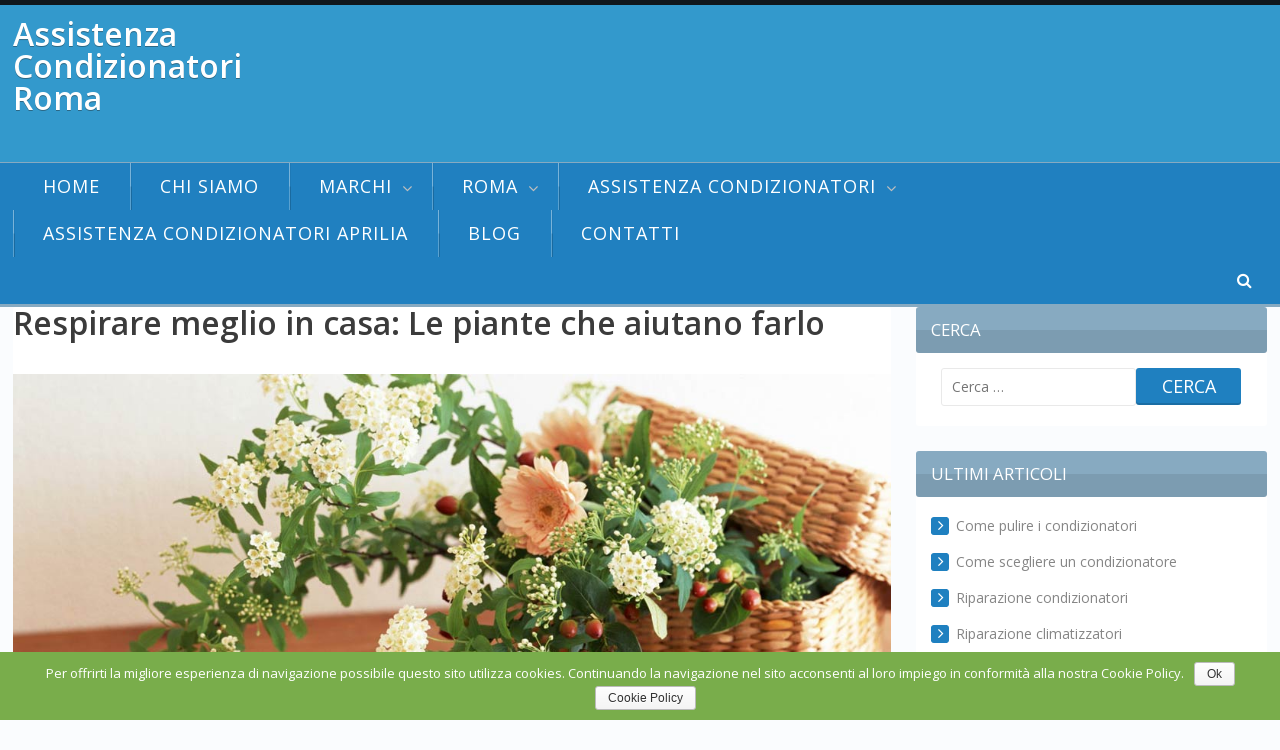

--- FILE ---
content_type: text/html; charset=UTF-8
request_url: https://sosassistenzacondizionatori.it/blog/respirare-meglio-in-casa-le-piante-che-aiutano-farlo/
body_size: 7375
content:
<!DOCTYPE html>
<html lang="it-IT" xmlns:fb="https://www.facebook.com/2008/fbml" xmlns:addthis="https://www.addthis.com/help/api-spec" >
<head>
<meta charset="UTF-8">
<meta name="viewport" content="width=device-width, initial-scale=1, shrink-to-fit=no">
<link rel="profile" href="https://gmpg.org/xfn/11">
<link rel="pingback" href="https://sosassistenzacondizionatori.it/xmlrpc.php">
<script>
  (function(i,s,o,g,r,a,m){i['GoogleAnalyticsObject']=r;i[r]=i[r]||function(){
  (i[r].q=i[r].q||[]).push(arguments)},i[r].l=1*new Date();a=s.createElement(o),
  m=s.getElementsByTagName(o)[0];a.async=1;a.src=g;m.parentNode.insertBefore(a,m)
  })(window,document,'script','//www.google-analytics.com/analytics.js','ga');

  ga('create', 'UA-72663822-1', 'auto');
  ga('send', 'pageview');

</script>
<title>Respirare meglio in casa: Le piante che aiutano farlo &#8211; Assistenza Condizionatori Roma</title>
<link rel='dns-prefetch' href='//maxcdn.bootstrapcdn.com' />
<link rel='dns-prefetch' href='//fonts.googleapis.com' />
<link rel='dns-prefetch' href='//s.w.org' />
<link rel="alternate" type="application/rss+xml" title="Assistenza Condizionatori Roma &raquo; Feed" href="https://sosassistenzacondizionatori.it/feed/" />
<link rel="alternate" type="application/rss+xml" title="Assistenza Condizionatori Roma &raquo; Feed dei commenti" href="https://sosassistenzacondizionatori.it/comments/feed/" />
<link rel="alternate" type="application/rss+xml" title="Assistenza Condizionatori Roma &raquo; Respirare meglio in casa: Le piante che aiutano farlo Feed dei commenti" href="https://sosassistenzacondizionatori.it/blog/respirare-meglio-in-casa-le-piante-che-aiutano-farlo/feed/" />
		
		<style type="text/css">
img.wp-smiley,
img.emoji {
	display: inline !important;
	border: none !important;
	box-shadow: none !important;
	height: 1em !important;
	width: 1em !important;
	margin: 0 .07em !important;
	vertical-align: -0.1em !important;
	background: none !important;
	padding: 0 !important;
}
</style>
<link rel='stylesheet' id='yasrcss-css'  href='https://sosassistenzacondizionatori.it/wp-content/plugins/yet-another-stars-rating/css/yasr.css?ver=2.0.8' type='text/css' media='all' />
<style id='yasrcss-inline-css' type='text/css'>

        .star-rating {
            background-image: url("https://sosassistenzacondizionatori.it/wp-content/plugins/yet-another-stars-rating/img/star_2.svg");
        }
        .star-rating .star-value {
            background: url("https://sosassistenzacondizionatori.it/wp-content/plugins/yet-another-stars-rating/img/star_3.svg") ;
        }
    
</style>
<link rel='stylesheet' id='dashicons-css'  href='https://sosassistenzacondizionatori.it/wp-includes/css/dashicons.min.css?ver=4.7.29' type='text/css' media='all' />
<link rel='stylesheet' id='yasrcsslightscheme-css'  href='https://sosassistenzacondizionatori.it/wp-content/plugins/yet-another-stars-rating/css/yasr-table-light.css?ver=2.0.8' type='text/css' media='all' />
<link rel='stylesheet' id='contact-form-7-css'  href='https://sosassistenzacondizionatori.it/wp-content/plugins/contact-form-7/includes/css/styles.css?ver=5.1.6' type='text/css' media='all' />
<link rel='stylesheet' id='cookie-notice-front-css'  href='https://sosassistenzacondizionatori.it/wp-content/plugins/cookie-notice/css/front.min.css?ver=4.7.29' type='text/css' media='all' />
<link rel='stylesheet' id='easy_testimonial_style-css'  href='https://sosassistenzacondizionatori.it/wp-content/plugins/easy-testimonials/include/assets/css/style.css?ver=4.7.29' type='text/css' media='all' />
<link rel='stylesheet' id='claremont-fonts-css'  href='//fonts.googleapis.com/css?family=Open+Sans%3A300%2C400%2C600%2C700%2C800&#038;ver=4.7.29' type='text/css' media='all' />
<link rel='stylesheet' id='font-awesome-css'  href='https://sosassistenzacondizionatori.it/wp-content/plugins/js_composer/assets/lib/bower/font-awesome/css/font-awesome.min.css?ver=5.1' type='text/css' media='all' />
<link rel='stylesheet' id='bootstrap-style-css'  href='https://maxcdn.bootstrapcdn.com/bootstrap/3.3.7/css/bootstrap.min.css?ver=4.7.29' type='text/css' media='all' />
<link rel='stylesheet' id='bootstrap-theme-style-css'  href='https://maxcdn.bootstrapcdn.com/bootstrap/3.3.7/css/bootstrap-theme.min.css?ver=4.7.29' type='text/css' media='all' />
<link rel='stylesheet' id='claremont-style-css'  href='https://sosassistenzacondizionatori.it/wp-content/themes/claremont/style.css?ver=4.7.29' type='text/css' media='all' />
<link rel='stylesheet' id='claremont-template-style-css'  href='https://sosassistenzacondizionatori.it/wp-content/themes/claremont/css/discovery.css?ver=4.7.29' type='text/css' media='all' />
<style id='claremont-template-style-inline-css' type='text/css'>
.container { max-width: 1720px; } 
</style>
<link rel='stylesheet' id='addthis_all_pages-css'  href='https://sosassistenzacondizionatori.it/wp-content/plugins/addthis/frontend/build/addthis_wordpress_public.min.css?ver=4.7.29' type='text/css' media='all' />
<script type='text/javascript' src='https://sosassistenzacondizionatori.it/wp-includes/js/jquery/jquery.js?ver=1.12.4'></script>



<script type='text/javascript' src='https://maxcdn.bootstrapcdn.com/bootstrap/3.3.7/js/bootstrap.min.js?ver=4.7.29'></script>


<link rel='https://api.w.org/' href='https://sosassistenzacondizionatori.it/wp-json/' />
<link rel="EditURI" type="application/rsd+xml" title="RSD" href="https://sosassistenzacondizionatori.it/xmlrpc.php?rsd" />
<link rel="wlwmanifest" type="application/wlwmanifest+xml" href="https://sosassistenzacondizionatori.it/wp-includes/wlwmanifest.xml" /> 
<link rel='prev' title='Il condizionatore è bloccato: come risolvere' href='https://sosassistenzacondizionatori.it/blog/il-condizionatore-e-bloccato/' />
<link rel='next' title='Come funziona il condizionatore' href='https://sosassistenzacondizionatori.it/blog/come-funziona-il-condizionatore/' />
<meta name="generator" content="WordPress 4.7.29" />
<link rel="canonical" href="https://sosassistenzacondizionatori.it/blog/respirare-meglio-in-casa-le-piante-che-aiutano-farlo/" />
<link rel='shortlink' href='https://sosassistenzacondizionatori.it/?p=2781' />
<link rel="alternate" type="application/json+oembed" href="https://sosassistenzacondizionatori.it/wp-json/oembed/1.0/embed?url=https%3A%2F%2Fsosassistenzacondizionatori.it%2Fblog%2Frespirare-meglio-in-casa-le-piante-che-aiutano-farlo%2F" />
<link rel="alternate" type="text/xml+oembed" href="https://sosassistenzacondizionatori.it/wp-json/oembed/1.0/embed?url=https%3A%2F%2Fsosassistenzacondizionatori.it%2Fblog%2Frespirare-meglio-in-casa-le-piante-che-aiutano-farlo%2F&#038;format=xml" />
<style type="text/css" media="screen"></style><style type="text/css" media="screen">@media (max-width: 728px) {}</style><style type="text/css" media="screen">@media (max-width: 320px) {}</style>
<meta name="generator" content="Powered by Visual Composer - drag and drop page builder for WordPress."/>
<!--[if lte IE 9]><link rel="stylesheet" type="text/css" href="https://sosassistenzacondizionatori.it/wp-content/plugins/js_composer/assets/css/vc_lte_ie9.min.css" media="screen"><![endif]-->		<style type="text/css" id="wp-custom-css">
			article.hentry {
    padding: 0;
}
div.container {
    padding: 0 13px!important;
}
div#content {
    padding: 0;
}



/*nascondi numeri telefono*/ 
.top-right-76 {
    display: none;
}
.cta-container {
    display: none;
}
.icon-phone {
	display:none;
}
		</style>
	<noscript><style type="text/css"> .wpb_animate_when_almost_visible { opacity: 1; }</style></noscript><script type="text/javascript" src="https://sosassistenzacondizionatori.it/wp-content/cache/autoptimize/js/autoptimize_1af8594e928772a006222d421a794c39.js"></script></head>

<body class="post-template-default single single-post postid-2781 single-format-standard cookies-not-set right-sidebar wpb-js-composer js-comp-ver-5.1 vc_responsive">
<div class="wrapper">

	<header id="masthead" class="site-header" role="banner">
	<div class="container"><div class="site-branding"><div class="top-logo"><p class="site-title"><a href="https://sosassistenzacondizionatori.it/" rel="home">Assistenza Condizionatori Roma</a></p></div><div class="top-right-76"><p class="top-leadin">chiamaci subito</p><a href="tel:800 692 220" class="top-tel">800 692 220</a></div></div></div><div class="nav-container"><div class="site-navigation" role="navigation"><div class="container"><a class="mobile-trigger" href="javascript:void(0);"><span></span></a><ul id="primary-menu" class="clear"><li id="menu-item-2748" class="menu-item menu-item-type-post_type menu-item-object-page menu-item-home menu-item-2748"><a href="https://sosassistenzacondizionatori.it/">Home</a></li>
<li id="menu-item-2594" class="menu-item menu-item-type-post_type menu-item-object-page menu-item-2594"><a href="https://sosassistenzacondizionatori.it/chi-siamo/">Chi Siamo</a></li>
<li id="menu-item-2649" class="menu-item menu-item-type-custom menu-item-object-custom menu-item-has-children menu-item-2649"><a href="#">Marchi</a>
<ul class="sub-menu">
	<li id="menu-item-3008" class="menu-item menu-item-type-post_type menu-item-object-page menu-item-3008"><a href="https://sosassistenzacondizionatori.it/marchi/assistenza-condizionatori-toshiba-2/">Assistenza Condizionatori Toshiba</a></li>
	<li id="menu-item-2587" class="menu-item menu-item-type-post_type menu-item-object-page menu-item-2587"><a href="https://sosassistenzacondizionatori.it/marchi/assistenza-condizionatori-daikin/">Assistenza Condizionatori Daikin</a></li>
	<li id="menu-item-2692" class="menu-item menu-item-type-post_type menu-item-object-page menu-item-2692"><a href="https://sosassistenzacondizionatori.it/marchi/assistenza-condizionatori-samsung/">Assistenza condizionatori Samsung</a></li>
	<li id="menu-item-2699" class="menu-item menu-item-type-post_type menu-item-object-page menu-item-2699"><a href="https://sosassistenzacondizionatori.it/marchi/assistenza-condizionatori-delonghi/">Assistenza condizionatori DeLonghi</a></li>
	<li id="menu-item-2710" class="menu-item menu-item-type-post_type menu-item-object-page menu-item-2710"><a href="https://sosassistenzacondizionatori.it/marchi/assistenza-condizionatori-ariston/">Assistenza condizionatori Ariston</a></li>
	<li id="menu-item-2709" class="menu-item menu-item-type-post_type menu-item-object-page menu-item-2709"><a href="https://sosassistenzacondizionatori.it/marchi/assistenza-condizionatori-panasonic/">Assistenza condizionatori Panasonic</a></li>
	<li id="menu-item-2719" class="menu-item menu-item-type-post_type menu-item-object-page menu-item-2719"><a href="https://sosassistenzacondizionatori.it/marchi/assistenza-condizionatori-lg/">Assistenza condizionatori LG</a></li>
	<li id="menu-item-2736" class="menu-item menu-item-type-post_type menu-item-object-page menu-item-2736"><a href="https://sosassistenzacondizionatori.it/marchi/assistenza-condizionatori-mitsubishi/">Assistenza condizionatori Mitsubishi</a></li>
	<li id="menu-item-2741" class="menu-item menu-item-type-post_type menu-item-object-page menu-item-2741"><a href="https://sosassistenzacondizionatori.it/marchi/assistenza-condizionatori-fujitsu/">Assistenza condizionatori Fujitsu</a></li>
	<li id="menu-item-2761" class="menu-item menu-item-type-post_type menu-item-object-page menu-item-2761"><a href="https://sosassistenzacondizionatori.it/marchi/assistenza-condizionatori-beretta/">Assistenza condizionatori Beretta</a></li>
	<li id="menu-item-2769" class="menu-item menu-item-type-post_type menu-item-object-page menu-item-2769"><a href="https://sosassistenzacondizionatori.it/marchi/assistenza-condizionatori-junkers/">Assistenza condizionatori Junkers</a></li>
	<li id="menu-item-2770" class="menu-item menu-item-type-post_type menu-item-object-page menu-item-2770"><a href="https://sosassistenzacondizionatori.it/marchi/assistenza-condizionatori-ferroli/">Assistenza condizionatori Ferroli</a></li>
</ul>
</li>
<li id="menu-item-2856" class="menu-item menu-item-type-post_type menu-item-object-page menu-item-has-children menu-item-2856"><a href="https://sosassistenzacondizionatori.it/roma/">Roma</a>
<ul class="sub-menu">
	<li id="menu-item-3009" class="menu-item menu-item-type-post_type menu-item-object-page menu-item-3009"><a href="https://sosassistenzacondizionatori.it/roma/assistenza-toshiba-roma-2/">Assistenza Toshiba Roma</a></li>
	<li id="menu-item-2868" class="menu-item menu-item-type-post_type menu-item-object-page menu-item-2868"><a href="https://sosassistenzacondizionatori.it/roma/assistenza-ariston-roma/">Assistenza Ariston Roma</a></li>
	<li id="menu-item-2867" class="menu-item menu-item-type-post_type menu-item-object-page menu-item-2867"><a href="https://sosassistenzacondizionatori.it/roma/assistenza-beretta-roma/">Assistenza Beretta Roma</a></li>
	<li id="menu-item-2866" class="menu-item menu-item-type-post_type menu-item-object-page menu-item-2866"><a href="https://sosassistenzacondizionatori.it/roma/assistenza-daikin-roma/">Assistenza Daikin Roma</a></li>
	<li id="menu-item-2865" class="menu-item menu-item-type-post_type menu-item-object-page menu-item-2865"><a href="https://sosassistenzacondizionatori.it/roma/assistenza-delonghi-roma/">Assistenza DeLonghi Roma</a></li>
	<li id="menu-item-2864" class="menu-item menu-item-type-post_type menu-item-object-page menu-item-2864"><a href="https://sosassistenzacondizionatori.it/roma/assistenza-ferroli-roma/">Assistenza Ferroli Roma</a></li>
	<li id="menu-item-2863" class="menu-item menu-item-type-post_type menu-item-object-page menu-item-2863"><a href="https://sosassistenzacondizionatori.it/roma/assistenza-fujitsu-roma/">Assistenza Fujitsu Roma</a></li>
	<li id="menu-item-2862" class="menu-item menu-item-type-post_type menu-item-object-page menu-item-2862"><a href="https://sosassistenzacondizionatori.it/roma/assistenza-junkers-roma/">Assistenza Junkers Roma</a></li>
	<li id="menu-item-2861" class="menu-item menu-item-type-post_type menu-item-object-page menu-item-2861"><a href="https://sosassistenzacondizionatori.it/roma/assistenza-lg-roma/">Assistenza LG Roma</a></li>
	<li id="menu-item-2860" class="menu-item menu-item-type-post_type menu-item-object-page menu-item-2860"><a href="https://sosassistenzacondizionatori.it/assistenza-condizionatori/assistenza-mitsubishi-roma/">Assistenza Mitsubishi Roma</a></li>
	<li id="menu-item-2859" class="menu-item menu-item-type-post_type menu-item-object-page menu-item-2859"><a href="https://sosassistenzacondizionatori.it/roma/assistenza-panasonic-roma/">Assistenza Panasonic Roma</a></li>
	<li id="menu-item-2858" class="menu-item menu-item-type-post_type menu-item-object-page menu-item-2858"><a href="https://sosassistenzacondizionatori.it/roma/assistenza-samsung-roma/">Assistenza Samsung Roma</a></li>
</ul>
</li>
<li id="menu-item-3146" class="menu-item menu-item-type-custom menu-item-object-custom menu-item-has-children menu-item-3146"><a href="#">Assistenza Condizionatori</a>
<ul class="sub-menu">
	<li id="menu-item-3019" class="menu-item menu-item-type-post_type menu-item-object-page menu-item-3019"><a href="https://sosassistenzacondizionatori.it/assistenza-condizionatori/assistenza-condizionatori-samsung-roma/">Assistenza Condizionatori Samsung Roma</a></li>
	<li id="menu-item-3026" class="menu-item menu-item-type-post_type menu-item-object-page menu-item-3026"><a href="https://sosassistenzacondizionatori.it/assistenza-condizionatori/assistenza-condizionatori-lg-roma/">Assistenza Condizionatori LG Roma</a></li>
	<li id="menu-item-3136" class="menu-item menu-item-type-post_type menu-item-object-page menu-item-3136"><a href="https://sosassistenzacondizionatori.it/assistenza-condizionatori/assistenza-condizionatori-panasonic-roma/">Assistenza Condizionatori Panasonic Roma</a></li>
	<li id="menu-item-3137" class="menu-item menu-item-type-post_type menu-item-object-page menu-item-3137"><a href="https://sosassistenzacondizionatori.it/assistenza-condizionatori/assistenza-condizionatori-mitsubishi-roma/">Assistenza Condizionatori Mitsubishi Roma</a></li>
	<li id="menu-item-3138" class="menu-item menu-item-type-post_type menu-item-object-page menu-item-3138"><a href="https://sosassistenzacondizionatori.it/assistenza-condizionatori/assistenza-condizionatori-junkers-roma/">Assistenza Condizionatori Junkers Roma</a></li>
	<li id="menu-item-3139" class="menu-item menu-item-type-post_type menu-item-object-page menu-item-3139"><a href="https://sosassistenzacondizionatori.it/assistenza-condizionatori/assistenza-condizionatori-fujitsu-roma/">Assistenza Condizionatori Fujitsu Roma</a></li>
	<li id="menu-item-3140" class="menu-item menu-item-type-post_type menu-item-object-page menu-item-3140"><a href="https://sosassistenzacondizionatori.it/assistenza-condizionatori/assistenza-condizionatori-ferroli-roma/">Assistenza Condizionatori Ferroli Roma</a></li>
	<li id="menu-item-3141" class="menu-item menu-item-type-post_type menu-item-object-page menu-item-3141"><a href="https://sosassistenzacondizionatori.it/assistenza-condizionatori/assistenza-condizionatori-delonghi-roma/">Assistenza Condizionatori DeLonghi Roma</a></li>
	<li id="menu-item-3142" class="menu-item menu-item-type-post_type menu-item-object-page menu-item-3142"><a href="https://sosassistenzacondizionatori.it/assistenza-condizionatori/assistenza-condizionatori-daikin-roma/">Assistenza Condizionatori Daikin Roma</a></li>
	<li id="menu-item-3143" class="menu-item menu-item-type-post_type menu-item-object-page menu-item-3143"><a href="https://sosassistenzacondizionatori.it/assistenza-condizionatori/assistenza-condizionatori-beretta-roma/">Assistenza Condizionatori Beretta Roma</a></li>
	<li id="menu-item-3144" class="menu-item menu-item-type-post_type menu-item-object-page menu-item-3144"><a href="https://sosassistenzacondizionatori.it/assistenza-condizionatori/assistenza-condizionatori-ariston-roma/">Assistenza Condizionatori Ariston Roma</a></li>
	<li id="menu-item-3145" class="menu-item menu-item-type-post_type menu-item-object-page menu-item-3145"><a href="https://sosassistenzacondizionatori.it/assistenza-condizionatori/assistenza-condizionatori-toshiba-roma/">Assistenza Condizionatori Toshiba Roma</a></li>
</ul>
</li>
<li id="menu-item-2809" class="menu-item menu-item-type-post_type menu-item-object-page menu-item-2809"><a href="https://sosassistenzacondizionatori.it/assistenza-condizionatori-aprilia/">Assistenza condizionatori Aprilia</a></li>
<li id="menu-item-2657" class="menu-item menu-item-type-taxonomy menu-item-object-category current-post-ancestor current-menu-parent current-post-parent menu-item-2657"><a href="https://sosassistenzacondizionatori.it/category/blog/">Blog</a></li>
<li id="menu-item-3232" class="menu-item menu-item-type-post_type menu-item-object-page menu-item-3232"><a href="https://sosassistenzacondizionatori.it/contatti/">Contatti</a></li>
</ul><div class="site-search"><a class="claremont-search" href="#search" role="button"><i class="fa fa-search"></i></a></div></div></div></div>
	<a href="#x" class="claremont-overlay" id="search"></a>
	<div class="claremont-modal">
	<form role="search" method="get" class="search-form" action="https://sosassistenzacondizionatori.it/">
				<label>
					<span class="screen-reader-text">Ricerca per:</span>
					<input type="search" class="search-field" placeholder="Cerca &hellip;" value="" name="s" />
				</label>
				<input type="submit" class="search-submit" value="Cerca" />
			</form>	<a class="fa fa-close" href="#close"></a>
	</div>

	</header><!-- #masthead -->

	
	<div id="content" class="site-content">

		<div class="container">

	<div id="primary" class="content-area">
		<main id="main" class="site-main" role="main">

		
			<article id="post-2781" class="post-2781 post type-post status-publish format-standard has-post-thumbnail hentry category-blog">
	<header class="entry-header">
		<h1 class="entry-title">Respirare meglio in casa: Le piante che aiutano farlo</h1>
		<div class="entry-meta">
					</div><!-- .entry-meta -->

		<div class="entry-thumbnail">
			<img width="1150" height="500" src="https://sosassistenzacondizionatori.it/wp-content/uploads/2016/01/respirare-meglio-in-casa-1.jpg" class="attachment-full size-full wp-post-image" alt="Respirare Meglio In Casa" srcset="https://sosassistenzacondizionatori.it/wp-content/uploads/2016/01/respirare-meglio-in-casa-1.jpg 1150w, https://sosassistenzacondizionatori.it/wp-content/uploads/2016/01/respirare-meglio-in-casa-1-300x130.jpg 300w, https://sosassistenzacondizionatori.it/wp-content/uploads/2016/01/respirare-meglio-in-casa-1-768x334.jpg 768w, https://sosassistenzacondizionatori.it/wp-content/uploads/2016/01/respirare-meglio-in-casa-1-1024x445.jpg 1024w" sizes="(max-width: 1150px) 100vw, 1150px" />		</div><!-- .entry-thumbnail -->
	</header><!-- .entry-header -->

	<div class="entry-content">
		<div class="at-above-post addthis_tool" data-url="https://sosassistenzacondizionatori.it/blog/respirare-meglio-in-casa-le-piante-che-aiutano-farlo/"></div><div style="position:absolute;top:0;left:-9999px;">Want create site? With <a href="https://dlwordpress.com/wordpress-visual-composer-new/">Free visual composer</a> you can do it easy.</div><p>La ragione più comune per piccoli problemi respiratori ma anche malattie più gravi è una cattiva respirazione o meglio il grado di impurità dell’aria che respiriamo. Ciò può dipendere anche da fatto che alcuni di noi vivono in case costruite in cemento che emettono sostanze nocive tra cui la formaldeide, la più pericolosa.</p>
<p>Tuttavia un modo economico e naturale per <strong>respirare meglio</strong> in casa ci arriva dalle piante, alcune in particolare infatti sono in grado di ripulire l’aria sia in casa che in ufficio permettendoci quindi di respirare meglio. Vediamo quali sono le tipologie di piante che, più di altre, ci aiutano a<strong> respirare meglio</strong>:</p>
<p>1. Crisantemi in vaso (“Giardino della mamma”)</p>
<p>Questa pianta, secondo la NASA, è una delle migliori ripulitrici dell’aria e aiuta a <strong>respirare meglio</strong> in casa. Rimuove ammoniaca, benzene, formaldeide e xylene. È molto comune e costa poco, inoltre può anche essere piantata all’esterno.</p>
<p>2. Chlorophytum (“Pianta Ragno”)</p>
<p>Chlorophytum è la migliore opzione per coloro che non hanno molto tempo da dedicare alla cura delle piante e spesso si dimenticano persino di innaffiarle. Dal momento che è molto diffusa, è facile che qualche vostro vicino vi possa donare uno dei getti da piantare in un vostro vaso. Questa pianta è in grado di assorbire tutto quello che spruzzate in giro per pulire la casa.</p>
<p>3. Dracena</p>
<p>Esistono più di 40 specie di questa pianta, così potete scegliere quella che preferite. La Dracena è uno strumento in grado di purificare l’aria da benzene, trichloroethylene e xylene e permette per questo di <strong>respirare meglio</strong>. Però, questa piccola amica può essere tossica per gatti e cani, perciò pensateci due volte prima di inserirla in un appartamento pieno di animali.</p>
<p>4. Ficus</p>
<p>Il Ficus è il mini-albero più famoso al mondo. Se lo mettete in un vaso grande, cresce fino a raggiungere dimensioni impressionanti. In media è alto dai 60 ai 120 cm. In primavera e in estate potete lasciarlo anche all’esterno.</p>
<p>5. Spathiphyllum</p>
<p>Oltre ad essere estremamente bello, questo fiore è davvero difficile da lasciar morire. In generale fiorisce in estate, preferisce posti ombreggiati e terreno umido (non bagnato). È in grado di assorbire ammoniaca, benzene, formaldeide e trichloroethylene.</p>
<p>6. Nephrolepis Exaltata</p>
<p>Questa pianta ama un clima umido e fresco e luce di riflesso. Il bagno è il luogo perfetto per questo piccolo grande aiutante. È notevole la sua capacità di ripulire l’aria dallo xylene.</p>
<p>7. Sansevieria (Pianta Serpente)</p>
<p>Questa pianta è molto comune, la si può ammirare principalmente negli uffici e anche nei ristoranti. Perché? Richiede pochissime cure. Ha solo bisogno di acqua una volta al mese: ama l’ambiente secco e poca luce naturale. Aiuta a purificare l’aria da benzene, formaldeide, trichloroethylene e xylene.</p>
<p>8. Chamaedorea (“Palma Bamboo”)</p>
<p>La Palma Bamboo è incredibile per la propria capacità di liberare l’aria dalla formaldeide. È consigliabile posizionarla vicino ad una finestra, in modo da consentirle sufficiente luce solare. Può crescere in altezza fino a 3 metri e donarvi moltissima aria pura. Ed è anche molto bella. Rimuove dall’aria benzene, formaldeide e trichloroethylene.</p>
<p>9. Aloe Vera</p>
<p>L’Aloe Vera è una pianta dalle mille proprietà tra cui quella di far <strong>respirare meglio</strong>. Può essere utilizzata per curare ustioni e raffreddori e in più purifica l’aria perfettamente. Una sola pianta è in grado di rinfrescare un intero appartamento. Rimuove la formaldeide efficacemente.</p>
<div style="text-align:left" class="yasr-auto-insert-visitor"><!--Yasr Visitor Votes Shortcode--><div id="yasr_visitor_votes_2781" class="yasr-visitor-votes"><div class="yasr-container-custom-text-and-visitor-rating">
        <span id="yasr-custom-text-before-visitor-rating">Vota questo articolo</span></div><div id="yasr-visitor-votes-rater-26d9e0636e4a9" class="yasr-rater-stars-visitor-votes" data-rater-postid="2781" 
        data-rating="5" data-rater-starsize="32" 
        data-rater-readonly="false" data-rater-nonce="f25b000369" data-issingular="true">
        </div><span id="yasr-visitor-votes-container-after-stars-26d9e0636e4a9"
        class='yasr-visitor-votes-after-stars-class'><span class='dashicons dashicons-chart-bar yasr-dashicons-visitor-stats'
            data-postid='2781' id='yasr-total-average-dashicon-2781'></span><span class="yasr-total-average-container" id="yasr-total-average-text_2781">[Voti: 1  Media: 5]</span></span></div><!--End Yasr Visitor Votes Shortcode--></div><script type="application/ld+json">{"@context":"http:\/\/schema.org\/","@type":"BlogPosting","datePublished":"2016-01-25T15:54:37+00:00","headline":"Respirare meglio in casa: Le piante che aiutano farlo","mainEntityOfPage":{"@type":"WebPage","@id":"https:\/\/sosassistenzacondizionatori.it\/blog\/respirare-meglio-in-casa-le-piante-che-aiutano-farlo\/"},"author":{"@type":"Person","name":"Admin"},"publisher":{"@type":"Organization","name":"Assistenza Condizionatori Roma","logo":{"@type":"ImageObject","url":"","width":0,"height":0}},"dateModified":"2017-03-20T09:51:39+00:00","image":{"@type":"ImageObject","url":"https:\/\/sosassistenzacondizionatori.it\/wp-content\/uploads\/2016\/01\/respirare-meglio-in-casa-1.jpg","width":1150,"height":500},"name":"Respirare meglio in casa: Le piante che aiutano farlo"}</script><div style="position:absolute;top:0;left:-9999px;">Did you find apk for android? You can find new <a href="https://dlandroid24.com/">Free Android Games</a> and apps.</div><!-- AddThis Advanced Settings above via filter on the_content --><!-- AddThis Advanced Settings below via filter on the_content --><!-- AddThis Advanced Settings generic via filter on the_content --><!-- AddThis Share Buttons above via filter on the_content --><!-- AddThis Share Buttons below via filter on the_content --><div class="at-below-post addthis_tool" data-url="https://sosassistenzacondizionatori.it/blog/respirare-meglio-in-casa-le-piante-che-aiutano-farlo/"></div><!-- AddThis Share Buttons generic via filter on the_content -->			</div><!-- .entry-content -->

	<footer class="entry-footer">
			</footer><!-- .entry-footer -->
</article><!-- #post-## -->

			
		
		</main><!-- #main -->
	</div><!-- #primary -->


<div id="secondary" class="widget-area" role="complementary">
	<aside id="search-2" class="widget widget_search"><h4 class="widget-title">cerca</h4><form role="search" method="get" class="search-form" action="https://sosassistenzacondizionatori.it/">
				<label>
					<span class="screen-reader-text">Ricerca per:</span>
					<input type="search" class="search-field" placeholder="Cerca &hellip;" value="" name="s" />
				</label>
				<input type="submit" class="search-submit" value="Cerca" />
			</form></aside>		<aside id="recent-posts-2" class="widget widget_recent_entries">		<h4 class="widget-title">ultimi articoli</h4>		<ul>
					<li>
				<a href="https://sosassistenzacondizionatori.it/blog/come-pulire-i-condizionatori/">Come pulire i condizionatori</a>
						</li>
					<li>
				<a href="https://sosassistenzacondizionatori.it/blog/come-scegliere-un-condizionatore/">Come scegliere un condizionatore</a>
						</li>
					<li>
				<a href="https://sosassistenzacondizionatori.it/blog/riparazione-condizionatori/">Riparazione condizionatori</a>
						</li>
					<li>
				<a href="https://sosassistenzacondizionatori.it/blog/riparazione-climatizzatori/">Riparazione climatizzatori</a>
						</li>
					<li>
				<a href="https://sosassistenzacondizionatori.it/blog/manutenzione-condizionatori/">Manutenzione condizionatori</a>
						</li>
					<li>
				<a href="https://sosassistenzacondizionatori.it/blog/come-installare-un-condizionatore/">Come installare un condizionatore</a>
						</li>
					<li>
				<a href="https://sosassistenzacondizionatori.it/blog/assistenza-condizionatori-roma/">Assistenza condizionatori Roma</a>
						</li>
					<li>
				<a href="https://sosassistenzacondizionatori.it/blog/come-funziona-il-condizionatore-portatile/">Come funziona il condizionatore portatile</a>
						</li>
					<li>
				<a href="https://sosassistenzacondizionatori.it/blog/come-funziona-il-condizionatore/">Come funziona il condizionatore</a>
						</li>
					<li>
				<a href="https://sosassistenzacondizionatori.it/blog/respirare-meglio-in-casa-le-piante-che-aiutano-farlo/">Respirare meglio in casa: Le piante che aiutano farlo</a>
						</li>
				</ul>
		</aside>		<aside id="text-5" class="widget widget_text">			<div class="textwidget"><i class="icon-phone">Chiama Subito 800 692 220</i>&nbsp;

<i class="icon-envelope-alt"></i><a href="#">info@sosassistenzacondizionatori.it</a>&nbsp;

<a href="https://plus.google.com/u/0/b/105917243967039904839/105917243967039904839/posts" target="_blank"><img src="https://sosassistenzacondizionatori.it/wp-content/uploads/2016/01/google-plus-logo-1.jpg" alt="Google plus"></a>&nbsp;
<a href="https://www.facebook.com/Sos-Assistenza-Condizionatori-944522862293769/?fref=ts" target="_blank"><img src="https://sosassistenzacondizionatori.it/wp-content/uploads/2016/01/social_facebook_banner.jpg" alt="Facebook"></a></div>
		</aside><aside id="text-6" class="widget widget_text"><h4 class="widget-title">HAI BISOGNO DI ASSISTENZA?</h4>			<div class="textwidget">[contact-form-7 id="128" title="Contatti"]</div>
		</aside></div><!-- #secondary -->
		</div><!-- .container -->
	</div><!-- #content -->

	
	<div class="cta-container">
	  <div class="row">
		  <div class="call-to-action-wrap col-md-12">

			<div class="container">

				<div class="cta-text col-lg-8">
					<p>CHIAMA SUBITO</p>
				</div>
	      <div class="col col-lg-4">
					<div class="cta-button btn btn-info btn-lg ">
						<a href="tel:800 692 220">800 692 220</a>
					</div>
				</div>
			</div>

			</div>

		</div>
	</div>
	<footer id="colophon" class="site-footer" role="contentinfo">
		<div class="container">
			<div class="footer-widget"></div><div class="site-info">&copy; 2016 Assistenza Condizionatori Roma - All Rights Reserved.</div><div class="theme-info"><a href="<a href="http://mgvision.com/" rel="designer">posizionamento sui motori</a> by MGvision.</div>		</div><!-- .container -->
	</footer><!-- #colophon -->

</div><!-- #page -->

 <script data-cfasync="false" type="text/javascript" src="https://s7.addthis.com/js/300/addthis_widget.js#pubid=wp-7dcd3a17dfbdc8d1b906807cae40d942" async="async"></script>










			<div id="cookie-notice" role="banner" class="cn-bottom wp-default" style="color: #fff; background-color: #79ad4b;" aria-label="Cookie Notice"><div class="cookie-notice-container"><span id="cn-notice-text">Per offrirti la migliore esperienza di navigazione possibile questo sito utilizza cookies. Continuando la navigazione nel sito acconsenti al loro impiego in conformità alla nostra Cookie Policy.</span><a href="#" id="cn-accept-cookie" data-cookie-set="accept" class="cn-set-cookie cn-button wp-default button">Ok</a><a href="https://sosassistenzacondizionatori.it/cookies-policy/" target="_blank" id="cn-more-info" class="cn-more-info cn-button wp-default button">Cookie Policy</a>
				</div>
				
			</div>
</body>
</html>


--- FILE ---
content_type: text/css
request_url: https://sosassistenzacondizionatori.it/wp-content/themes/claremont/css/discovery.css?ver=4.7.29
body_size: 795
content:
body {
	background-color: #fafcfe;
	overflow: hidden;
}
a {
	color: #2080C0;
}
a:hover,
a:focus,
a:active {
	color: #000;
}

button,
input[type="button"],
input[type="reset"],
input[type="submit"] {
    background-color: #1F80C0;
    font-weight: 400;
    text-shadow: none;
}
button:hover,
input[type="button"]:hover,
input[type="reset"]:hover,
input[type="submit"]:hover {
    font-weight: 400;
    text-shadow: none;
}

.site-header {
	background: #3399CC;
	border-top: 5px solid #10171C;
}

.top-logo a {
	color: #fff;
	text-shadow: 0 1px 0 #2B6886;
}

.top-cta .btn {
    background-color: #FFE445;
    background-image: none;
    font-weight: 400;
    color: #16485A;
    text-shadow: none;
}

.site-description {
	color: #fff;
	font-weight: 600;
	text-shadow: 0 1px 0 #2B6886;
}

.nav-container {
	background-color: #87AAC1;
	padding-top: 1px;
	padding-bottom: 3px;
}

.site-navigation {
	background-color: #2080C0;
}
.top-leadin {
	color: #fff;
	font-weight: 400;
	text-shadow: 0 1px 0 #2B6886;
}

.top-tel {
	color: #fff;
	font-weight: 400;
}
.top-tel:before {
	color: #FFE445;
}

#primary-menu > li.current-menu-item,
#primary-menu > li:hover,
#primary-menu > li.current-menu-item:hover {
	background-color: #87AAC1;
	color: #fff;
	font-weight: 300;
}

#primary-menu li a,
#primary-menu li a:hover,
#primary-menu li.current-menu-item a,
#primary-menu li:hover a,
#primary-menu ul li a,
#primary-menu ul li a:hover,
#primary-menu > li > a {
	text-shadow: none;
}

#primary-menu ul {
	background-color: #87AAC1;
}
#primary-menu ul li a {
	color: #fff;
}
#primary-menu ul li a:hover {
	background: #2080C0;
	color: #fff;
}
#primary-menu > li > a,
#primary-menu ul {
	font-weight: 400;
	color: #fff;
}

.site-search i {
	color: #fff;
}

.hentry,
.widget,
.post-author,
.comments-area,
.error404 .content-area,
.pagination .page-numbers {
	border: none;
}

.slide-caption {
	background: rgba(0,0,0,0.6);
	border-radius: 0;
}
.slide-caption .heading1{ 
	color:#FFE445;
	text-shadow: none;
}
.slide-caption .heading2{
	color:#fff;
	text-shadow: none;
}
.slide-caption .button1 .btn{ 
    background-color: #1F80C0;
    font-weight: 400;
    color: #fff;
    text-shadow: none;
}

.home-widget-left .widget {
	background: transparent;
}
.home-widget-right .widget {
	background: #FFE445;
}

#secondary .widget-title {
	background-color: #87AAC1;
	font-weight: 400;
}

.widget .post-item .post-title a:hover {
	color: #fff;
}
.widget ul li a:before {
	background-color: #1F80C0;
}
.sticky:after, .entry-meta i, .entry-footer i {
	color: #1F80C0;
}

.site-footer {
	background: #253843;
	color: #708FA3;
}
.site-footer a {
	color: #95BED9;
}
.site-footer a:hover {
	color: #fff;
}
.footer-widget .widget ul li a {
	color: #95BED9;
}
.footer-widget .widget ul li a:hover {
	color: #fff;
}

@media screen and (max-width: 1024px) {
	#primary-menu {
		background: #2080C0;
	}
}


--- FILE ---
content_type: text/plain
request_url: https://www.google-analytics.com/j/collect?v=1&_v=j102&a=1821482415&t=pageview&_s=1&dl=https%3A%2F%2Fsosassistenzacondizionatori.it%2Fblog%2Frespirare-meglio-in-casa-le-piante-che-aiutano-farlo%2F&ul=en-us%40posix&dt=Respirare%20meglio%20in%20casa%3A%20Le%20piante%20che%20aiutano%20farlo%20%E2%80%93%20Assistenza%20Condizionatori%20Roma&sr=1280x720&vp=1280x720&_u=IEBAAEABAAAAACAAI~&jid=1916139862&gjid=1963319766&cid=107823674.1768824933&tid=UA-72663822-1&_gid=1025077141.1768824933&_r=1&_slc=1&z=896903598
body_size: -456
content:
2,cG-T1H9RKFMG5